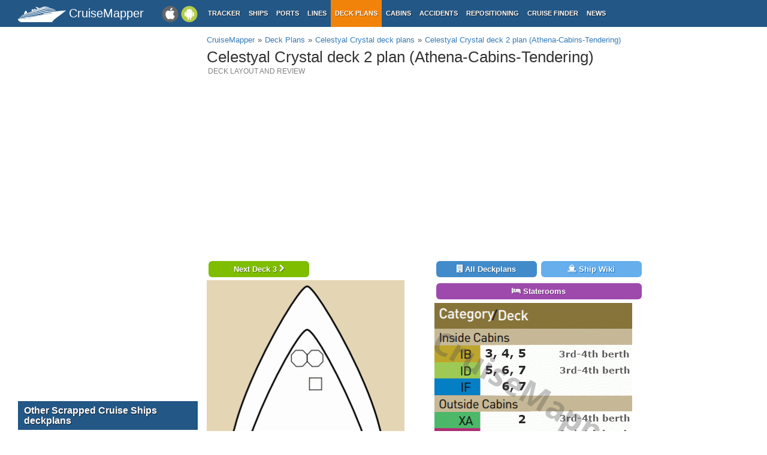

--- FILE ---
content_type: text/html; charset=UTF-8
request_url: https://www.cruisemapper.com/deckplans/Celestyal-Crystal-644/deck02-629
body_size: 3542
content:

<!doctype html><html lang="en-EN"><head><meta charset="UTF-8"/><title>Celestyal Crystal deck 2 plan | CruiseMapper</title><meta name="viewport" content="width=device-width, initial-scale=1, user-scalable=no"><meta name="msapplication-config" content="none"/><meta name="mobile-web-app-capable" content="yes"><link rel="manifest" href="https://www.cruisemapper.com/manifest.json" /><meta name="apple-mobile-web-app-capable" content="yes"><meta name="apple-mobile-web-app-status-bar-style" content="black"><meta name="theme-color" content="#235786"><meta name="apple-mobile-web-app-title" content="CruiseMapper"><meta name="yandex-verification" content="9e687979323f6663" /><meta name="description" content="Celestyal Crystal deck 2 plan (Athena-Cabins-Tendering) layout - review of all facilities, activities, amenities, deck layouts"><meta name="og:title" content="Celestyal Crystal deck 2 plan | CruiseMapper"><meta property="fb:app_id" content="458883777602335"><meta name="og:site_name" content="CruiseMapper"><meta name="og:locale" content="en-EN"><meta name="og:url" content="https://www.cruisemapper.com/deckplans/Celestyal-Crystal-644/deck02-629"><meta name="og:image" content="https://www.cruisemapper.com/images/deckplans/6440bf72dfa3030.gif"><meta name="og:description" content="Celestyal Crystal deck 2 plan (Athena-Cabins-Tendering) layout - review of all facilities, activities, amenities, deck layouts"><link href="https://www.cruisemapper.com/deckplans/Celestyal-Crystal-644/deck02-629" rel="canonical"><link href="https://www.cruisemapper.com/deckplans/Celestyal-Crystal-644/deck03-630" rel="next"><link type="font/woff2" href="/fonts/fontawesome.ttf?aryu8k" rel="stylesheet preload" media="print" onload="this.media=&#039;all&#039;" crossorigin="" as="font"><link href="/assets/98c0e277/css/app.css?v=1766409859" rel="stylesheet preload" as="style"><script src="//cdn.fuseplatform.net/publift/tags/2/3458/fuse.js" async></script><script>var options = { config: {"language":"en-EN_EN-EN"} , widgets: {"layoutFooterFix":{"status":true},"facebookInit":{"status":true,"api":"458883777602335"},"deckplanSearch":{"status":true},"mobileSearch":{"status":true}}}</script><script async src="https://www.googletagmanager.com/gtag/js?id=G-S7E9PPFQCS"></script><script>
                window.dataLayer = window.dataLayer || [];
                function gtag(){dataLayer.push(arguments);}
                gtag('js', new Date());
                gtag('config', 'G-S7E9PPFQCS');
            </script></head><body><div id="fb-root"></div><script async defer crossorigin="anonymous" src="https://connect.facebook.net/en_US/sdk.js#xfbml=1&version=v13.0&appId=458883777602335&autoLogAppEvents=1" nonce="ynnsJZv2"></script><div class="site-overlay"></div><div id="container"><header><div class="menu-btn mobile"><i class="fa fa-bars"></i></div><div class="header-middle"><div itemscope itemtype="http://schema.org/Brand" class="mobile-logo-text"><a itemprop="url" rel="home" href="https://www.cruisemapper.com/"><img itemprop="logo" title="CruiseMapper" src="https://www.cruisemapper.com/images/logo.svg" alt="CruiseMapper logo" class="logo-mobile" width="80" height="26"/><span itemprop="name">CruiseMapper</span></a><meta itemprop="description" content="CruiseMapper provides free cruise tracking, current ship positions, itinerary schedules, deck plans, cabins, accidents and incidents ('cruise minus') reports, cruise news"></div><a class="mobileLink desktop gaEvent" data-eventCategory = 'mobileapps' data-eventAction = 'click' data-eventLabel = 'mobileapps' id="mobileapps" href="/mobileapps"><img src="https://www.cruisemapper.com/images/graphics/mobileapps.svg" alt="CruiseMapper Mobile apps" title="CruiseMapper Mobile apps" width="60" height="27"></a><nav itemscope itemtype="https://schema.org/SiteNavigationElement" class="desktop"><ul><li><a itemprop="url" href="/">Tracker</a></li><li><a itemprop="url" href="/ships">Ships</a></li><li><a itemprop="url" href="/ports">Ports</a></li><li><a itemprop="url" href="/cruise-lines">Lines</a></li><li class="active"><a itemprop="url" href="/deckplans">Deck plans</a></li><li><a itemprop="url" href="/cabins">Cabins</a></li><li><a itemprop="url" href="/accidents">Accidents</a></li><li><a itemprop="url" href="/repositioning">Repositioning</a></li><li><a itemprop="url" href="/cruise-search">Cruise Finder</a></li><li><a itemprop="url" href="/news">News</a></li></ul></nav></div><div class="action-mobile mobile"><div class="searchMobileButton"></div><!--                    <a href="--><!--" class="userMobileButton"></a>--></div><form class="mobile-search"><input type="search"  class="form-control form-flat"  id="typeaheadMobile" placeholder="Search cruise deck plans by ship name" name="name"
                        value=""></form></header><main class="container row"><section class="content col-lg-7 col-lg-offset-3"><article class="position" itemscope itemtype="http://schema.org/Map"><header><ol itemscope itemtype="http://schema.org/BreadcrumbList" class="breadcrumb desktop-inline"><li itemprop="itemListElement" itemscope itemtype="http://schema.org/ListItem"><a itemprop="item" href="https://www.cruisemapper.com/"><span itemprop="name">CruiseMapper</span></a><meta itemprop="position" content="1" /></li><li itemprop="itemListElement" itemscope itemtype="http://schema.org/ListItem"><a itemprop="item" href="https://www.cruisemapper.com/deckplans"><span itemprop="name">Deck Plans</span></a><meta itemprop="position" content="2" /></li><li itemprop="itemListElement" itemscope itemtype="http://schema.org/ListItem"><a itemprop="item" href="https://www.cruisemapper.com/deckplans/Celestyal-Crystal-644"><span itemprop="name">Celestyal Crystal deck plans</span></a><meta itemprop="position" content="3" /></li><li itemprop="itemListElement" itemscope itemtype="http://schema.org/ListItem"><a itemprop="item" href="https://www.cruisemapper.com/deckplans/Celestyal-Crystal-644/deck02-629"><span itemprop="name">Celestyal Crystal deck 2 plan (Athena-Cabins-Tendering)</span></a><meta itemprop="position" content="4" /></li></ol><h1 itemprop="name" class="pageTitle">Celestyal Crystal deck 2 plan (Athena-Cabins-Tendering)</h1><h2 class="subTitle">Deck layout and review</h2><meta itemprop="url" content="https://www.cruisemapper.com/deckplans/Celestyal-Crystal-644/deck02-629"/></header><div class="advertContent advHCenter"><!-- GAM 71161633/VESSELFINDER_cruisemapper/incontent_2 --><div data-fuse="23040038059"></div></div><section class="row"><div class="col-md-6 text-center"><nav><div class="deckplanButtonsItemList mobile"><a class="btnPurple deckplanButtonItem " href="#review"><i class="fa fa-info-circle" aria-hidden="true"></i> Deckplan info</a><a class="btnBlue deckplanButtonItem " href="https://www.cruisemapper.com/deckplans/Celestyal-Crystal-644"><i class="fa fa-building" aria-hidden="true"></i> All deckplans</a><a class="btnClearBlue deckplanButtonItem " href="https://www.cruisemapper.com/ships/Celestyal-Crystal-644"><i class="fa fa-ship" aria-hidden="true"></i> Ship Wiki</a></div><a class="btnGreen deckNavButton" href="https://www.cruisemapper.com/deckplans/Celestyal-Crystal-644/deck03-630">Next Deck 3  <i class="fa fa-chevron-right" aria-hidden="true"></i></a></nav><img loading="lazy" width="330" height="1889" class="img-responsive" src="https://www.cruisemapper.com/images/deckplans/6440bf72dfa3030.gif"
                     alt="Celestyal Crystal Deck 02 - Athena-Cabins-Tendering"
                     title="Celestyal Crystal Deck 02 - Athena-Cabins-Tendering"/><nav><a class="btnGreen deckNavButton desktop" href="https://www.cruisemapper.com/deckplans/Celestyal-Crystal-644/deck03-630">Next Deck 3  <i class="fa fa-chevron-right" aria-hidden="true"></i></a></nav></div><div class="col-md-6 text-center" id="review"><a class="btnBlue deckListButton desktop" href="https://www.cruisemapper.com/deckplans/Celestyal-Crystal-644"><i class="fa fa-building" aria-hidden="true"></i> All Deckplans</a></a><a class="btnClearBlue deckListButton desktop" href="https://www.cruisemapper.com/ships/Celestyal-Crystal-644"><i class="fa fa-ship" aria-hidden="true"></i> Ship Wiki</a></a><a class="btnPurple deckListButton" href="https://www.cruisemapper.com/cabins/Celestyal-Crystal-644"><i class="fa fa-bed" aria-hidden="true"></i> Staterooms</a></a><img loading="lazy" src="https://www.cruisemapper.com/images/legends/644d9ea04988604.gif" alt="Celestyal Crystal deck 2 plan (Athena-Cabins-Tendering) legend" title="Celestyal Crystal deck 2 plan (Athena-Cabins-Tendering) legend" class="img-responsive"/></div><div class="col-md-12"><h3 class="contentTitle" id="review">Review
                    of Celestyal Crystal deck 2 (Athena-Cabins-Tendering)</h3><div class="itemContent"><p>Athena Deck (deck 2) is a former car deck, refitted to accommodate passenger cabins, also staff/crew cabins, two tender gangways (ship entrances used for crew and passenger embarkation-disembarkation via tender boats), service areas (crew-only) and the ship&rsquo;s machinery rooms (aft). Deck 2 is accessed by 4 elevators.</p><p>Note: MS Louis Cristal ship&rsquo;s original design is of a <a href="https://www.cruisemapper.com/cruise-lines/Ferries-115">cruiseferry</a> (named Viking Saga).</p><p>Athena Deck cruise cabins from 2000 to 2016, all of which are Oceanview in category XA (with 2 lower beds plus 2 upper beds), including 6 interconnecting.</p></div></div></section><div class="advertContent"><!-- GAM 71161633/VESSELFINDER_cruisemapper/incontent_3 --><div data-fuse="23040038062"></div></div><footer class="row"></footer></article></section><aside class="advLeft col-md-3"><div class="advHLeft"><!-- GAM 71161633/VESSELFINDER_cruisemapper/sidebar_lhs --><div data-fuse="23040038050"></div></div><section class="asideList"><header><h3>Other Scrapped Cruise Ships deckplans</h3></header><ul><li><a href="https://www.cruisemapper.com/deckplans/Pullmantur-Monarch-550">Pullmantur Monarch</a></li><li><a href="https://www.cruisemapper.com/deckplans/SuperStar-Gemini-814">SuperStar Gemini</a></li><li><a href="https://www.cruisemapper.com/deckplans/Pacific-Jewel-638">Pacific Jewel</a></li><li><a href="https://www.cruisemapper.com/deckplans/Marella-Celebration-611">Marella Celebration</a></li><li><a href="https://www.cruisemapper.com/deckplans/CCL-Tropicale-787">CCL Tropicale</a></li><li><a href="https://www.cruisemapper.com/deckplans/MSC-Melody-621">MSC Melody</a></li><li><a href="https://www.cruisemapper.com/deckplans/Black-Watch-726">Black Watch</a></li><li><a href="https://www.cruisemapper.com/deckplans/Carnival-Ecstasy-586">Carnival Ecstasy</a></li><li><a href="https://www.cruisemapper.com/deckplans/Carnival-Inspiration-542">Carnival Inspiration</a></li><li><a href="https://www.cruisemapper.com/deckplans/Celestyal-Olympia-725">Celestyal Olympia</a></li><li><a href="https://www.cruisemapper.com/deckplans/Carnival-Imagination-595">Carnival Imagination</a></li><li><a href="https://www.cruisemapper.com/deckplans/Albatros-672">Albatros</a></li><li><a href="https://www.cruisemapper.com/deckplans/Ocean-Gala-570">Ocean Gala</a></li><li><a href="https://www.cruisemapper.com/deckplans/Pullmantur-Sovereign-574">Pullmantur Sovereign</a></li><li><a href="https://www.cruisemapper.com/deckplans/Thomson-Spirit-597">Thomson Spirit</a></li><li><a href="https://www.cruisemapper.com/deckplans/CMV-Astoria-821">CMV Astoria</a></li><li><a href="https://www.cruisemapper.com/deckplans/Saga-Pearl-II-700">Saga Pearl II</a></li><li><a href="https://www.cruisemapper.com/deckplans/CMV-Columbus-724">CMV Columbus</a></li><li><a href="https://www.cruisemapper.com/deckplans/Grand-Celebration-781">Grand Celebration</a></li><li><a href="https://www.cruisemapper.com/deckplans/MS-Titanic-2-1936">MS Titanic 2</a></li></ul></section></aside><aside class="advRight col-md-offset-10"><div data-spy="affix" data-offset-top="0" data-offset-bottom="340"><div class="mobile"><!-- GAM 71161633/VESSELFINDER_cruisemapper/sidebar_small_vrec --><div data-fuse="23041644308"></div></div><div class="desktop"><!-- GAM 71161633/VESSELFINDER_cruisemapper/sidebar_rhs --><div data-fuse="23040038053"></div></div></div></aside></main><footer class="row"><ul><li><a href="/contact">Contact us</a></li><li><a href="/privacy-policy">Privacy policy</a></li><li><a href="/terms-of-use">Terms of use</a></li></ul></footer></div><aside class="pushy pushy-left"><nav><ul><li><label>Menu</label></li><li><a href="/">Tracker</a></li><li><a href="/ships">Ships</a></li><li><a href="/ports">Ports</a></li><li><a href="/cruise-lines">Lines</a></li><li class="active"><a href="/deckplans">Deck plans</a></li><li><a href="/cabins">Cabins</a></li><li><a href="/accidents">Accidents</a></li><li><a href="/repositioning">Repositioning</a></li><li><a href="/cruise-search">Cruise Finder</a></li><li><a href="/news">News</a></li><li><a href="/contact">Contact us</a></li><li><a href="/privacy-policy">Privacy policy</a></li><li><a href="/terms-of-use">Terms of use</a></li></ul></nav></aside><script src="/assets/893f65f4/jquery.js?v=1766409859"></script><script src="/assets/98c0e277/js/app.js?v=1766409859"></script></body></html>

--- FILE ---
content_type: text/html; charset=utf-8
request_url: https://www.google.com/recaptcha/api2/aframe
body_size: 266
content:
<!DOCTYPE HTML><html><head><meta http-equiv="content-type" content="text/html; charset=UTF-8"></head><body><script nonce="RAToJ_VdpuxwOnnrExKS3w">/** Anti-fraud and anti-abuse applications only. See google.com/recaptcha */ try{var clients={'sodar':'https://pagead2.googlesyndication.com/pagead/sodar?'};window.addEventListener("message",function(a){try{if(a.source===window.parent){var b=JSON.parse(a.data);var c=clients[b['id']];if(c){var d=document.createElement('img');d.src=c+b['params']+'&rc='+(localStorage.getItem("rc::a")?sessionStorage.getItem("rc::b"):"");window.document.body.appendChild(d);sessionStorage.setItem("rc::e",parseInt(sessionStorage.getItem("rc::e")||0)+1);localStorage.setItem("rc::h",'1768978505708');}}}catch(b){}});window.parent.postMessage("_grecaptcha_ready", "*");}catch(b){}</script></body></html>

--- FILE ---
content_type: application/javascript; charset=utf-8
request_url: https://fundingchoicesmessages.google.com/f/AGSKWxUWwd5geHhHskXS_kGHyn_N-eMA_Pg0zOriUb7e4006EBXl2xE1Diagtb0h5_RwdBDZbFocucgJth_5UOadiY7vjDAIwPCCSL4jxhVSoTg6MXRV9yvF2Hr9DNJNA3Xz5voyIkw_Qg-aIfhYjsz5I_u_4enx5WTb1o4SD2rk2m5pzyNqDk4zWh1yKpsc/__adstat./Adsplex-_advertisehere./3pt_ads./proxxorad.
body_size: -1291
content:
window['dc4d10b1-9ce9-435b-b54f-d5c3bb064e4f'] = true;